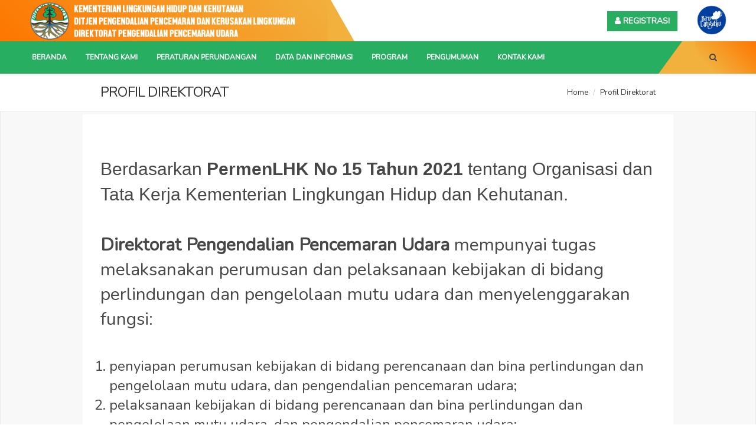

--- FILE ---
content_type: text/html; charset=UTF-8
request_url: https://ditppu.menlhk.go.id/portal/profil-direktorat/?token=4e8fDY3UftHMnkJE8wdF
body_size: 202846
content:
<!DOCTYPE html>
<html lang="en">
<head>
	<base href="/portal/application/views/fe/">
    <meta charset="utf-8" />
    <meta http-equiv="X-UA-Compatible" content="IE=edge">
    <title>PORTAL DIREKTORAT PENGENDALIAN PENCEMARAN UDARA DITJEN PPKL KLHK</title>
    <meta name="description" content="WEB PORTAL DIREKTORAT PENGENDALIAN PENCEMARANUDARA" />
    <!--Keywords -->
    <meta name="keywords" content="WEB PORTAL DIREKTORAT PENGENDALIAN PENCEMARAN UDARA" />
    <meta name="author" content="AK" />
    <meta name="viewport" content="width=device-width,initial-scale=1.0,maximum-scale=1" />
    <!--Favicon -->
	<link rel="icon" href="assets/images/favicon.ico" />

    <link href="https://fonts.googleapis.com/css?family=Nunito" rel="stylesheet">
	  <!-- CSS Files -->
    <link rel="stylesheet" href="assets/css/plugins.css" />
    <!-- Revolution Slider -->
    <!-- <link rel="stylesheet" href="assets/css/revolutionslider/settings.css" /> -->
    <!-- Theme Styles -->
    <link rel="stylesheet" href="assets/css/theme.css" />
	<!-- Page Styles -->
    <link rel="stylesheet" href="assets/content/business/css/business.css" />
    <!-- Custom Styles -->
    <link rel="stylesheet" href="assets/css/custom.css?v3" />
	<!-- End Page Styles -->
    <link rel="stylesheet" href="assets/css/skins/default.css" />
    <!-- magnific-popup css -->
    <link rel="stylesheet" href="assets/css/magnific-popup.css">
    <!-- owl.carousel css -->
    <!-- <link rel="stylesheet" href="assets/css/owl.carousel.css"> -->
    <!-- select2 -->
    <link rel="stylesheet" href="assets/css/select2.min.css">
    <!-- modernizr js -->
    <!-- <script src="assets/js/modernizr-2.8.3.min.js"></script> -->
    
		<script>
			var baseUrl = '/portal/';
			var msg		= '';
			var message	= '';
		</script>
	
</head>

<!-- BODY START -->
<body>
    <!-- LOADER -->
    <div class="page-loader bg-white">
        <div class="v-center t-center">
            <div class="spinner">
                <div class="spinner__item1 bg-warning"></div>
                <div class="spinner__item2 bg-success"></div>
                <div class="spinner__item3 bg-warning"></div>
                <div class="spinner__item4 bg-success"></div>
            </div>
        </div>
    </div>
    <!-- PAGETOP -->
    <div id="pagetop">
        <div class="container-custom font-12 clearfix">
            <!-- Left texts -->
            <div class="left bs-lg-hover">
              <div class="logo">
                  <a href="/portal/">
                    <!-- <h3 class="logo-font white">DIREKTORAT PPU</h3> -->
                    <img src="assets/images/ppu/klhk.png" class="hidden-xs" data-second-logo="assets/images/ppu/klhk.png" alt="DIREKTORAT PPU">
                  </a>
              </div>
            </div>
            <div class="mr-kanan">
            </div>
            <!-- Right, socials -->
            <div class="right-custom">
                <a href="/portal/registrasi" class=" btn bg-hijau white  bold btn-custom"><i class="fa fa-user"></i> REGISTRASI</a>
                <a href="javascript:void(0)" class=" white  bold ml-30"><img class="pb-4" style="max-width: 50px;" src="assets/images/langitbiru.png" /></a>
            </div>
        </div>
    </div>
    <!--END PAGETOP -->

    <!-- NAVIGATION - Select nav color and offset -->
    <nav id="navigation" class="white-nav sticky shrink modern" data-offset="50" style="background:#27ae60; height:55px; line-height:55px;">

        <!-- Columns -->
        <div class="columns clearfix">
            <!-- Logo -->
            <div class="logo" data-infocard="">
                <a href="/portal/">
                    <img src="assets/images/ppu/klhk.png" class="hidden-lg ml-20" height="600" style="max-width:300px;" data-second-logo="assets/images/ppu/klhk.png" alt="Quadra Logo">
                </a>
            </div>
            <!-- Right Elements; Nav Button, Language Button, Search .etc -->
            <div class="nav-elements pr-50 bg-orange hidden-xs bg-search">
                <ul class="clearfix nav no-ls normal  hidden-xs">
                    <!-- Search Button -->
                    <!-- <li><a href="mailto:kholikarziansyah@gmail.com" class="colored-hover" data-toggle="tooltip" data-placement="bottom" title="" data-original-title="Hubungi via email"><i class="fa fa-envelope-o"></i></a></li> -->
                    <li><a href="#" class="search-form-trigger"><i class="fa fa-search"></i></a></li>
                    <!-- Item With Dropdown -->
                </ul>
            </div>
            <!-- End Navigation Elements -->
            <div class="nav-elements box-m-kiri">
            </div>
            <!-- Navigation Menu -->
            <div class="nav-menu pr-165">
                <ul class="nav clearfix  uppercase">
                	<li class=""><a href="/portal/" class="white ">Beranda</a></li><li class="dropdown-toggle text-white"><a href="/portal/tentang-kami/?token=hzFwc1aQ9oQ062R4EBDR" class="stay white ">Tentang Kami</a><ul class="dropdown-menu to-right" ><li class=""><a href="/portal/profil-direktorat/?token=dCt8eEwp5YSaItleig5V" class="text-uppercase active">Profil Direktorat</a></li><li class=""><a href="/portal/struktur-organisasi/?token=jLhGeUvE1UWyvuZNivw6" class="text-uppercase ">Struktur Organisasi</a></li></ul></li><li class="dropdown-toggle text-white"><a href="/portal/peraturan-perundangan/?token=93Rwc0b5hrJER9tBvmVq" class="stay white ">Peraturan Perundangan</a><ul class="dropdown-menu to-right" ><li class=""><a href="/portal/peraturan-nasional/?token=dFCFoyXEpj1HJiyrqPaf" class="text-uppercase ">Peraturan Nasional</a></li><li class=""><a href="/portal/peraturan-daerah/?token=X0p49grOaJOONZQgoCc4" class="text-uppercase ">Peraturan Daerah</a></li><li class="text-uppercase"><a href="/portal/pedoman/?token=Y2OcOGOD65pZdt1hl5TG" class=" ">Pedoman</a></li></ul></li><li class="dropdown-toggle text-white"><a href="/portal/data-dan-informasi/?token=vLdeOoOjhYqURc9qHzHG" class="stay white ">Data dan Informasi</a><ul class="dropdown-menu to-right" ><li class=""><a href="/portal/berita/?token=1nCPg4TliHM4vhaiiJpA" class="text-uppercase ">Berita</a></li><li class=""><a href="/portal/galeri-foto/?token=JHe9mBmmJWbsxDyWYDdN" class="text-uppercase ">Galeri Foto</a></li><li class=""><a href="/portal/galeri-video/?token=05gpL6oq8vTZnE357Q4i" class="text-uppercase ">Galeri Video</a></li><li class=""><a href="/portal/publikasi/?token=TXbxjgPYnkMmxLxqWAYQ" class=" ">Publikasi</a></li></ul></li><li class="dropdown-toggle text-white"><a href="/portal/program/?token=FFFWM6nbsQTF6KvG8D8S" class="stay white ">Program</a><ul class="dropdown-menu to-right" ><li class=""><a href="/portal/ispu-aqms/?token=qcFLRXLr8vQgt8l0riUn" class=" ">ISPU/AQMS</a></li><li class=""><a href="/portal/passive-sampler/?token=IxeSQHOXkiNLwnh2Jj9g" class=" ">PASSIVE SAMPLER</a></li><li class=""><a href="/portal/proper/?token=iwJU9UkuIc3ufAFhE3mn" class=" ">PROPER</a></li><li class=""><a href="/portal/sispek/?token=bRzehEG9KvjohHCBZxsQ" class=" ">SISPEK</a></li><li class=""><a href="/portal/inventarisasi-emisi/?token=ovll8GQc7bB2Bhp2PVTD" class=" ">INVENTARISASI EMISI</a></li><li class=""><a href="/portal/ekup/?token=xf9Y3ObRK4T6ZZgpwSrT" class=" ">EKUP</a></li><li class=""><a href="/portal/spip/?token=skwWIZutcKpf1nzf4yMC" class=" ">SPIP</a></li></ul></li><li class="dropdown-toggle text-white"><a href="/portal/pengumuman/?token=82WEXEr2CnZ20sGhrhTN" class="white ">Pengumuman</a></li><li class=""><a href="/portal/kontak-kami/?token=6mep3jcdnY98wpv3s9aN" class="white ">Kontak Kami</a></li>
                </ul>
            </div>
            <!-- End Navigation Menu -->
        </div>
        <!-- End Columns -->
    </nav>

    <!-- END NAVIGATION -->

    <section id="home" class="xxs-py top-custom-black  fullwidth">
        <!-- Container -->
        <div class="container clearfix calculate-height">
           <div class="t-left t-center-xs col-sm-6 col-xs-12 clearfix" style="height: 33px;">
               <h3 class=" normal-subtitle uppercase">Profil Direktorat</h3>
           </div>
           <div class="t-right t-center-xs col-sm-6 col-xs-12 clearfix" style="height: 33px;">
               <ol class="breadcrumb transparent no-pm v-center font-13">
                   <li class="breadcrumb-item black-hover slow"><a href="/portal">Home</a></li>
                   <li class="breadcrumb-item black-hover slow"><a href="/berita">Profil Direktorat</a></li>
               </ol>
           </div>
        </div>
        <!-- End Container -->
    </section>
    <!-- END ABOUT SECTION -->
    <section class="mini-py bg-gray1 border-1 border-gray1">
      <div class="t-left  clearfix container bg-white xs-py xxs-px">
	<!-- Post -->
	<article class="post container border-gray2 bg-white animated slow" data-animation="fadeIn" data-animation-delay="100">
		<!-- Post Img -->
				<!-- Post Details -->
		<div class="clearfix row">
			<div class="col-sm-12 col-xs-12 gray8">
				<div class="content-page list-li">
					<h2 style="padding: 0pt; vertical-align: baseline; background-image: initial; background-position: initial; background-size: initial; background-repeat: initial; background-attachment: initial; background-origin: initial; background-clip: initial;"><br></h2><h2 style="padding: 0pt; vertical-align: baseline; background-image: initial; background-position: initial; background-size: initial; background-repeat: initial; background-attachment: initial; background-origin: initial; background-clip: initial;"><span style="font-family: Arial;">Berdasarkan<span style="font-weight: bold;"> PermenLHK No 15 Tahun 2021</span> tentang&nbsp;Organisasi dan Tata Kerja Kementerian Lingkungan Hidup dan Kehutanan.</span></h2><h2 style="padding: 0pt; vertical-align: baseline; background-image: initial; background-position: initial; background-size: initial; background-repeat: initial; background-attachment: initial; background-origin: initial; background-clip: initial;"><span style="font-family: Arial;"><br></span><span style="font-weight: bold;">Direktorat Pengendalian Pencemaran Udara</span>&nbsp;mempunyai tugas
melaksanakan perumusan dan pelaksanaan kebijakan di bidang perlindungan dan pengelolaan mutu udara dan menyelenggarakan fungsi:</h2><h2 style="padding: 0pt; vertical-align: baseline; background-image: initial; background-position: initial; background-size: initial; background-repeat: initial; background-attachment: initial; background-origin: initial; background-clip: initial;"><br></h2><h4></h4><h3><ol><li><span style="font-weight: normal;">penyiapan perumusan kebijakan di bidang perencanaan
dan bina perlindungan dan pengelolaan mutu udara, dan
pengendalian pencemaran udara;</span></li><li><span style="font-weight: normal;">pelaksanaan kebijakan di bidang perencanaan dan bina
perlindungan dan pengelolaan mutu udara, dan
pengendalian pencemaran udara;</span></li><li><span style="font-weight: normal;">penyiapan penyusunan norma, standar, prosedur dan
kriteria di bidang perencanaan dan bina perlindungan
dan pengelolaan mutu udara, dan pengendalian
pencemaran udara;</span></li><li><span style="font-weight: normal;">penyiapan koordinasi dan sinkronisasi pelaksanaan
kebijakan di bidang perencanaan dan bina perlindungan
dan pengelolaan mutu udara, dan pengendalian
pencemaran udara;</span></li><li><span style="font-weight: normal;">pemberian bimbingan teknis dan supervisi di bidang
perencanaan dan bina perlindungan dan pengelolaan
mutu udara, dan pengendalian pencemaran udara;</span></li><li><span style="font-weight: normal;">pelaksanaan evaluasi dan pelaporan di bidang
perencanaan dan bina perlindungan dan pengelolaan
mutu udara, dan pengendalian pencemaran udara; dan</span></li><li><span style="font-weight: normal;">pelaksanaan urusan tata usaha dan rumah tangga
direktorat.</span></li></ol></h3><img src="[data-uri]" data-filename="Biru Langitku Biru (1).png" style="width: 687px;"><p></p><p class="p" style="padding: 0pt; vertical-align: baseline; background-image: initial; background-position: initial; background-size: initial; background-repeat: initial; background-attachment: initial; background-origin: initial; background-clip: initial;"></p><p></p><p></p>
									</div>
			</div>
		</div>
	</article>
	<!-- End Post -->
</div>
          </section>

    <!-- FOOTER -->
    <footer id="footer" class="classic_footer">
        <!-- Container -->
        <div class="footer-body container">
            <div class="row clearfix">
                <!-- Column -->
                <div class="col-md-4 col-sm-12 bg-norepeat bg-center sm-mb-mobile" data-background="images/world-map.png">
                    <!-- Title -->
                    <h6 class="uppercase white extrabold">Kontak Kami</h6>
                    <h6 class="xs-mt bold gray8"><i class="fa fa-map-marker mini-mr"></i> Alamat Kantor</h6>
                    <p class="mini-mt">
                    Jl. D.I. Panjaitan Kav. 24 Kebon Nanas Jakarta Timur, Gedung B Lantai 3 - Indonesia 13410<br>
                    </p>
                    <!-- Address And Contact -->
                    <div class="row clearfix xs-mt">
                        <div class="col-sm-6 col-xs-12">
                            <h6 class="bold gray8"><i class="fa fa-phone mini-mr"></i>Telepon</h6>
                            <p class="mini-mt">Tel: <a href="tel:02185911207" class="underline-hover colored-hover">021-85911207 </a></p>
                        </div>
                        <div class="col-sm-6 col-xs-12">
                            <h6 class="bold gray8"><i class="fa fa-fax mini-mr"></i>Faksimile</h6>
                            <p class="mini-mt">Fax: <a href="tel:02185911207" class="underline-hover colored-hover">021-85911207</a></p>
                        </div>
                    </div>
                    <!-- Space -->
                    <hr class="white mini-mt">
                    <!-- Client Slider -->
                    <h6 class="bold gray8"><i class="fa fa-life-ring mini-mr"></i> Follow Us</h6>
                    <div class="footer-clients mt-10">
                        <!-- <a href="#" class="social-icon icon-lg border-icon border-gray6 circle qdr-hover-3 fa fa-envelope-o mail"><span class="qdr-details"><i class="fa fa-envelope-o"></i></span></a> -->
                        <a href="https://www.instagram.com/ditjenppkl_klhk/" target="_blank" class="social-icon icon-lg border-icon border-gray6 circle qdr-hover-3 fa fa-instagram instagram"><span class="qdr-details"><i class="fa fa-instagram"></i></span></a>
                        <!-- <a href="#" class="social-icon icon-lg border-icon border-gray6 circle qdr-hover-3 fa fa-twitter twitter"><span class="qdr-details"><i class="fa fa-twitter"></i></span></a> -->
                        <a href="https://www.facebook.com/people/Ditjen-Ppkl/100015353565632" target="_blank" class="social-icon icon-lg border-icon border-gray6 circle qdr-hover-3 fa fa-facebook facebook"><span class="qdr-details"><i class="fa fa-facebook"></i></span></a>
                        <a href="https://www.youtube.com/channel/UCrsjJMDh0HHDrn8IOD7Y1JA" target="_blank" class="social-icon icon-lg border-icon border-gray6 circle qdr-hover-3 fa fa-youtube youtube"><span class="qdr-details"><i class="fa fa-youtube"></i></span></a>
                    </div>
                </div>
                <!-- Column -->
                <div class="col-md-4 col-sm-12 sm-mb-mobile">
                    <h6 class="uppercase white extrabold xs-mb">Link Terkait</h6>
                    <a href="http://www.menlhk.go.id/" class="mini-mt gray6-hover underline-hover" target="_blank">K L H K</a><br />
                    <a href="https://ppkl.menlhk.go.id/" class="mini-mt gray6-hover underline-hover" target="_blank">Direktorat Jenderal P P K L</a><br />
                    <a href="https://simpel.menlhk.go.id/2018" class="mini-mt gray6-hover underline-hover" target="_blank">SIMPEL K L H K</a><br />
                    <a href="https://proper.menlhk.go.id" class="mini-mt gray6-hover underline-hover" target="_blank">P R O P E R</a><br />
                    <a href="https://ditppu.menlhk.go.id/sispek/display" class="mini-mt gray6-hover underline-hover" target="_blank">S I S P E K</a><br>
                    <a href="https://ditppu.menlhk.go.id/simpel" class="mini-mt gray6-hover underline-hover" target="_blank">Emisi Sektor Industri (SIMPEL P P U)</a><br>
                    <a href="http://iku.menlhk.go.id/aqms/" class="mini-mt gray6-hover underline-hover" target="_blank">Indeks Standard Pencemaran Udara (I S P U)</a><br />
            		<a href="https://ppkl.menlhk.go.id/ie/" class="mini-mt gray6-hover underline-hover" target="_blank">Inventarisasi Emisi Online (I E)</a><br>
            	</div>
                <!-- End Column -->
                <!-- Column -->
                <div class="col-md-4 col-sm-12">
                    <!-- Title -->
                    <h5 class="uppercase white extrabold xs-mb">Peta Lokasi</h5>
                    <center>
                    	<iframe src="https://www.google.com/maps/embed?pb=!1m18!1m12!1m3!1d3279.371103291055!2d106.8750604641937!3d-6.233183112775139!2m3!1f0!2f0!3f0!3m2!1i1024!2i768!4f13.1!3m3!1m2!1s0x2e69f36d83db133b%3A0xd9fae8f784f8d729!2sJl.%20DI.%20Panjaitan%20No.Kav.%2024%2C%20RT.15%2FRW.2%2C%20Cipinang%20Besar%20Sel.%2C%20Kecamatan%20Jatinegara%2C%20Kota%20Jakarta%20Timur%2C%20Daerah%20Khusus%20Ibukota%20Jakarta%2013410!5e1!3m2!1sid!2sid!4v1583122438414!5m2!1sid!2sid" width="600" height="230" frameborder="0" style="border:0;" allowfullscreen=""></iframe>
                    </center>
                </div>
                <!-- End Column -->
            </div>
        </div>
        <!-- End Container -->
        <!-- Footer Bottom -->
        <div class="footer-bottom">
            <div class="container">
                <div class="row clearfix">
                    <div class="col-md-6 col-xs-12 table-im t-center-xs">
                    	<h6 class="uppercase">
                        <a href="http://ditppu.menlhk.go.id/portal/" target="_blank" class="gray6-hover underline-hover">Direktorat Pengendalian Pencemaran Udara</a>
                        |
                        <a href="javascript:void(0)" class="gray6-hover underline-hover">Hak Cipta Dilindungi</a>
                        </h6>
                    </div>
                    <!-- Bottom Note -->
                    <div class="col-md-6 col-xs-12 table-im t-right t-center-xs">
                        <h6 class="v-middle uppercase">
                            © 2020. Kementerian Lingkungan Hidup dan Kehutanan </h6>
                    </div>
                </div>
            </div>
        </div>
    </footer>
    <!-- END FOOTER -->

    <!-- Quick Contact Form -->
    <div class="quick-contact-form border-colored">
        <h5 class="uppercase t-center extrabold">Drop us a message</h5>
        <p class="t-center light h6 lh-normal">You're in the right place! Just drop us a message. How can we help?</p>
        <!-- Contact Form -->
        <form class="quick_form" name="quick_form" method="post" action="php/quick-contact-form.php">
            <!-- Name -->
            <input type="text" name="qname" id="qname" required placeholder="Name" class="no-mt">
            <!-- Email -->
            <input type="email" name="qemail" id="qemail" required placeholder="E-Mail">
            <!-- Message -->
            <textarea name="qmessage" id="qmessage" required placeholder="Message"></textarea>
            <!-- Send Button -->
            <button type="submit" id="qsubmit" class="bg-colored white qdr-hover-6 font-12 uppercase extrabold">Send</button>
            <!-- End Send Button -->
        </form>
        <!-- End Form -->
        <a href="https://themeforest.net/user/goldeyes#contact" target="_blank" class="inline-block colored-hover uppercase extrabold h6 no-pm qdr-hover-5">Or see contact page</a>
    </div>
    <!-- Contact us button -->
    <!-- <a href="#" class="drop-msg click-effect dark-effect"><i class="fa fa-envelope-o"></i></a> -->
    <!-- Back To Top -->
    <a id="back-to-top" href="#top"><i class="fa fa-angle-up"></i></a>


    <!-- SEARCH FORM FOR NAV -->
    <div class="fs-searchform">
        <form id="fs-searchform" class="v-center container" action="/portal/hasil-pencarian" method="post">
            <!-- Input -->
            <input type="search" name="keyword" id="keyword" placeholder="Search..." autocomplete="off">
            <!-- Search Button -->
            <button type="submit" class="">
                <i class="fa fa-search p-6 pr-10"></i>
            </button>
        </form>
        <div class="form-bg"></div>
    </div>
    <!-- END SEARCH FORM -->

    <!-- Messages for contact form -->
    <div id="error_message" class="clearfix">
        <i class="fa fa-warning"></i>
        <span>Validation error occured. Please enter the fields and submit it again.</span>
    </div>
    <!-- Submit Message -->
    <div id="submit_message" class="clearfix">
        <i class="fa fa-check"></i>
        <span>Thank You ! Your email has been delivered.</span>
    </div>


	<!-- jQuery -->
    <script type="text/javascript" src="assets/js/jquery.min.js"></script>
    <!-- REVOLUTION SLIDER -->
    <script type="text/javascript" src="assets/js/revolutionslider/jquery.themepunch.revolution.min.js"></script>
    <script type="text/javascript" src="assets/js/revolutionslider/jquery.themepunch.tools.min.js"></script>
	<!-- END REVOLUTION SLIDER -->
    <!-- PAGE OPTIONS - You can find sliders, portfolio and other scripts for business -->
    <script type="text/javascript" src="assets/content/business/js/plugins.js"></script>
    <!-- MAIN SCRIPTS - Classic scripts for all theme -->
    <script type="text/javascript" src="assets/js/scripts.js"></script>
    <script type="text/javascript" src="assets/js/custom.js?v1763580016"></script>
    <!-- meanmenu js -->
    <script src="assets/js/jquery.meanmenu.js"></script>
    <!-- wow js -->
    <script src="assets/js/wow.min.js"></script>
	<!-- owl.carousel js -->
    <script src="assets/js/owl.carousel.min.js"></script>
    <!-- magnific-popup js -->
    <script src="assets/js/jquery.magnific-popup.js"></script>

    <!-- jquery.counterup js -->
    <script src="assets/js/jquery.counterup.min.js"></script>
    <script src="assets/js/waypoints.min.js"></script>
    <!-- select 2 -->
    <script src="assets/js/select2/select2.min.js"></script>
    <!-- Nivo slider js -->
    <!-- <script src="assets/inc/custom-slider/js/jquery.nivo.slider.js" type="text/javascript"></script> -->
    <!-- <script src="assets/inc/custom-slider/home.js" type="text/javascript"></script> -->
    <!-- END JS FILES -->
    <script>
	    (function(d, s, id) {
		  var js, fjs = d.getElementsByTagName(s)[0];
		  if (d.getElementById(id)) return;
		  js = d.createElement(s); js.id = id;
		  js.src = 'https://connect.facebook.net/id_ID/sdk.js#xfbml=1&version=v2.10&appId=321539914595425';
		  fjs.parentNode.insertBefore(js, fjs);
		}(document, 'script', 'facebook-jssdk'));
	</script>

</body>
<!-- Body End -->
</html>
